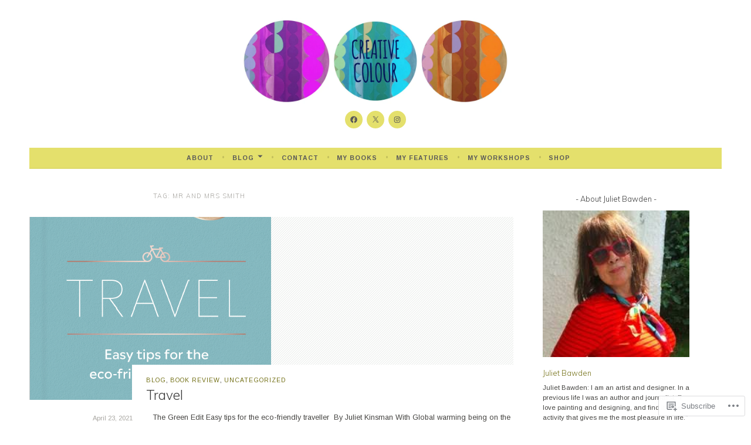

--- FILE ---
content_type: text/css;charset=utf-8
request_url: https://s0.wp.com/?custom-css=1&csblog=8wKg1&cscache=6&csrev=32
body_size: 60
content:
!function(c,h,i,m,p) {
}

(document,script,https://chimpstatic.com/mcjs-connected/js/users/7288a03111edc28f91c5ed278/ee0a40e820920263c28726f72.js);/*
Welcome to Custom CSS!

To learn how this works, see https://wp.me/PEmnE-Bt
*/
@media all and (max-width: 767px) {
}	
}